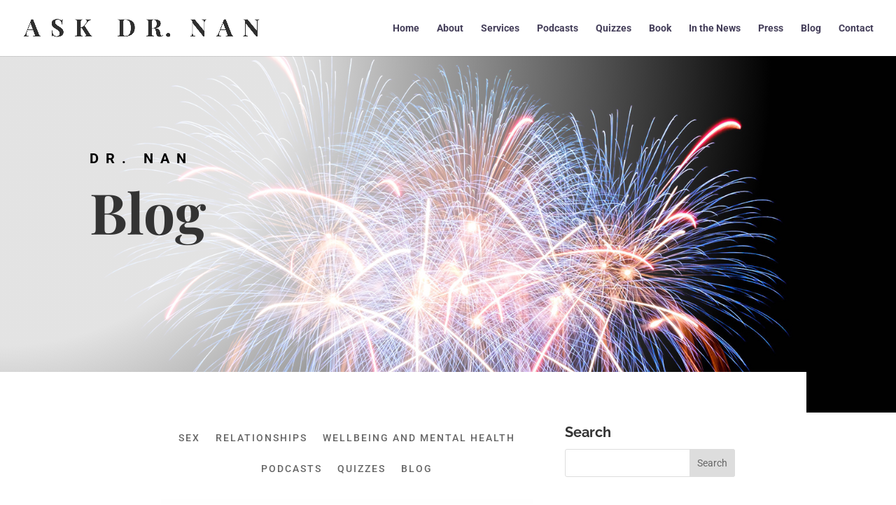

--- FILE ---
content_type: text/css
request_url: https://askdoctornan.com/wp-content/cache/wpfc-minified/ftvxi4bx/5xom0.css
body_size: 958
content:
body,.et_pb_column_1_2 .et_quote_content blockquote cite,.et_pb_column_1_2 .et_link_content a.et_link_main_url,.et_pb_column_1_3 .et_quote_content blockquote cite,.et_pb_column_3_8 .et_quote_content blockquote cite,.et_pb_column_1_4 .et_quote_content blockquote cite,.et_pb_blog_grid .et_quote_content blockquote cite,.et_pb_column_1_3 .et_link_content a.et_link_main_url,.et_pb_column_3_8 .et_link_content a.et_link_main_url,.et_pb_column_1_4 .et_link_content a.et_link_main_url,.et_pb_blog_grid .et_link_content a.et_link_main_url,body .et_pb_bg_layout_light .et_pb_post p,body .et_pb_bg_layout_dark .et_pb_post p{font-size:14px}.et_pb_slide_content,.et_pb_best_value{font-size:15px}.nav li ul{border-color:#443e59}.et_header_style_centered .mobile_nav .select_page,.et_header_style_split .mobile_nav .select_page,.et_nav_text_color_light #top-menu>li>a,.et_nav_text_color_dark #top-menu>li>a,#top-menu a,.et_mobile_menu li a,.et_nav_text_color_light .et_mobile_menu li a,.et_nav_text_color_dark .et_mobile_menu li a,#et_search_icon:before,.et_search_form_container input,span.et_close_search_field:after,#et-top-navigation .et-cart-info{color:#443e59}.et_search_form_container input::-moz-placeholder{color:#443e59}.et_search_form_container input::-webkit-input-placeholder{color:#443e59}.et_search_form_container input:-ms-input-placeholder{color:#443e59}#top-menu li.current-menu-ancestor>a,#top-menu li.current-menu-item>a,#top-menu li.current_page_item>a{color:#449fd8}@media only screen and (min-width:981px){#logo{max-height:33%}.et_pb_svg_logo #logo{height:33%}.et_header_style_left .et-fixed-header #et-top-navigation,.et_header_style_split .et-fixed-header #et-top-navigation{padding:25px 0 0 0}.et_header_style_left .et-fixed-header #et-top-navigation nav>ul>li>a,.et_header_style_split .et-fixed-header #et-top-navigation nav>ul>li>a{padding-bottom:25px}.et_header_style_centered header#main-header.et-fixed-header .logo_container{height:49px}.et_header_style_split #main-header.et-fixed-header .centered-inline-logo-wrap{width:49px;margin:-49px 0}.et_header_style_split .et-fixed-header .centered-inline-logo-wrap #logo{max-height:49px}.et_pb_svg_logo.et_header_style_split .et-fixed-header .centered-inline-logo-wrap #logo{height:49px}.et_header_style_slide .et-fixed-header #et-top-navigation,.et_header_style_fullscreen .et-fixed-header #et-top-navigation{padding:16px 0 16px 0!important}.et-fixed-header #top-menu a,.et-fixed-header #et_search_icon:before,.et-fixed-header #et_top_search .et-search-form input,.et-fixed-header .et_search_form_container input,.et-fixed-header .et_close_search_field:after,.et-fixed-header #et-top-navigation .et-cart-info{color:#443e59!important}.et-fixed-header .et_search_form_container input::-moz-placeholder{color:#443e59!important}.et-fixed-header .et_search_form_container input::-webkit-input-placeholder{color:#443e59!important}.et-fixed-header .et_search_form_container input:-ms-input-placeholder{color:#443e59!important}.et-fixed-header #top-menu li.current-menu-ancestor>a,.et-fixed-header #top-menu li.current-menu-item>a,.et-fixed-header #top-menu li.current_page_item>a{color:#449fd8!important}}@media only screen and (min-width:1350px){.et_pb_row{padding:27px 0}.et_pb_section{padding:54px 0}.single.et_pb_pagebuilder_layout.et_full_width_page .et_post_meta_wrapper{padding-top:81px}.et_pb_fullwidth_section{padding:0}}	h1,h2,h3,h4,h5,h6{font-family:'Playfair Display',Georgia,"Times New Roman",serif}body,input,textarea,select{font-family:'Roboto',Helvetica,Arial,Lucida,sans-serif}body #page-container #sidebar{width:33%}body #page-container #left-area{width:67%}.et_right_sidebar #main-content .container:before{right:33%!important}.et_left_sidebar #main-content .container:before{left:33%!important}.css-166tz6a{z-index:9999999999!important}@media screen and (max-width:420px){.single-post h2{font-size:24px}.single-post h3{font-size:22px}.single-post h4{font-size:20px}.single-post p{font-size:16px;font-family:Open Sans,Arial,sans-serif}}.single-post p{font-family:Open Sans,Arial,sans-serif;font-size:16px}.single-post blockquote{position:relative;border-left:0;padding:30px 30px 30px 60px;margin:0 0 20px;background-color:#f1f1f1;border-radius:10px}.single-post blockquote p{font-size:18px;font-style:italic;font-weight:600;font-family:Open Sans,Arial,sans-serif}.single-post blockquote:before{position:absolute;content:'';background-image:url(https://askdoctornan.com/wp-content/uploads/2020/03/iconfinder_75_111116.png);background-repeat:no-repeat;background-size:cover;width:30px;height:30px;left:20px;top:15px}#category-menu .et_mobile_nav_menu{display:none}#category-menu .et_pb_menu__menu{display:block}li#menu-item-2865,li.menu-item.menu-item-type-post_type.menu-item-object-page.current-menu-item.page_item.page-item-2864.current_page_item.menu-item-2865,li.menu-item.menu-item-type-post_type.menu-item-object-page.current-menu-item.page_item.page-item-2864.current_page_item.menu-item-2874{display:none}

--- FILE ---
content_type: text/css
request_url: https://askdoctornan.com/wp-content/cache/wpfc-minified/6vpvbptw/60e90.css
body_size: 669
content:
div.et_pb_section.et_pb_section_0_tb_body{background-image:radial-gradient(circle at top left,rgba(255,255,255,0.89) 30%,rgba(255,255,255,0) 80%),url(https://askdoctornan.com/wp-content/uploads/2019/12/jingda-chen-4F4B8ohLMX0-unsplash.jpg)!important}.et_pb_section_0_tb_body.et_pb_section{padding-top:8vw;padding-right:0px;padding-bottom:203px;padding-left:0px}.et_pb_text_0_tb_body h1{font-weight:700;font-size:80px;line-height:1.2em}.et_pb_text_0_tb_body h5{font-family:'Roboto',Helvetica,Arial,Lucida,sans-serif;font-weight:700;text-transform:uppercase;font-size:20px;color:#000000!important;letter-spacing:0.5em;line-height:1.8em}.et_pb_section_2_tb_body{border-color:#ffffff;border-left-width:10vw}.et_pb_section_2_tb_body.et_pb_section{margin-top:-160px;background-color:#ffffff!important}.et_pb_menu_0_tb_body.et_pb_menu ul li a{text-transform:uppercase;letter-spacing:2px;line-height:2em}.et_pb_menu_0_tb_body.et_pb_menu{background-color:#ffffff}.et_pb_menu_0_tb_body.et_pb_menu .nav li ul,.et_pb_menu_0_tb_body.et_pb_menu .et_mobile_menu,.et_pb_menu_0_tb_body.et_pb_menu .et_mobile_menu ul{background-color:#ffffff!important}.et_pb_menu_0_tb_body .et_pb_menu_inner_container>.et_pb_menu__logo-wrap,.et_pb_menu_0_tb_body .et_pb_menu__logo-slot{width:auto;max-width:100%}.et_pb_menu_0_tb_body .et_pb_menu_inner_container>.et_pb_menu__logo-wrap .et_pb_menu__logo img,.et_pb_menu_0_tb_body .et_pb_menu__logo-slot .et_pb_menu__logo-wrap img{height:auto;max-height:none}.et_pb_menu_0_tb_body .et_pb_menu__icon.et_pb_menu__cart-button,.et_pb_menu_0_tb_body .mobile_nav .mobile_menu_bar:before,.et_pb_menu_0_tb_body .et_pb_menu__icon.et_pb_menu__search-button,.et_pb_menu_0_tb_body .et_pb_menu__icon.et_pb_menu__close-search-button{color:#7EBEC5}.et_pb_blog_0_tb_body .et_pb_post .entry-title a,.et_pb_blog_0_tb_body .not-found-title{font-family:'Roboto',Helvetica,Arial,Lucida,sans-serif!important;font-weight:700!important}.et_pb_blog_0_tb_body .et_pb_post .entry-title,.et_pb_blog_0_tb_body .not-found-title{font-size:20px!important;line-height:1.2em!important}.et_pb_blog_0_tb_body .et_pb_post p,.et_pb_blog_0_tb_body .et_pb_post .post-content,.et_pb_blog_0_tb_body.et_pb_bg_layout_light .et_pb_post .post-content p,.et_pb_blog_0_tb_body.et_pb_bg_layout_dark .et_pb_post .post-content p{line-height:2em}.et_pb_blog_0_tb_body .et_pb_post .post-meta,.et_pb_blog_0_tb_body .et_pb_post .post-meta a,#left-area .et_pb_blog_0_tb_body .et_pb_post .post-meta,#left-area .et_pb_blog_0_tb_body .et_pb_post .post-meta a{color:rgba(0,0,0,0.24)!important;line-height:1.8em}.et_pb_blog_0_tb_body .pagination a{font-family:'Raleway',Helvetica,Arial,Lucida,sans-serif;font-weight:700;font-size:16px;color:#000000!important}.et_pb_blog_0_tb_body a.more-link{font-family:Open Sans,Arial,sans-serif;text-transform:capitalize;background-color:#8484bf;display:inline-block;padding:5px 30px;color:#fff;font-weight:700;margin-top:10px}.et_pb_sidebar_0_tb_body.et_pb_widget_area h3:first-of-type,.et_pb_sidebar_0_tb_body.et_pb_widget_area h4:first-of-type,.et_pb_sidebar_0_tb_body.et_pb_widget_area h5:first-of-type,.et_pb_sidebar_0_tb_body.et_pb_widget_area h6:first-of-type,.et_pb_sidebar_0_tb_body.et_pb_widget_area h2:first-of-type,.et_pb_sidebar_0_tb_body.et_pb_widget_area h1:first-of-type,.et_pb_sidebar_0_tb_body.et_pb_widget_area .widget-title,.et_pb_sidebar_0_tb_body.et_pb_widget_area .widgettitle{font-family:'Raleway',Helvetica,Arial,Lucida,sans-serif;font-weight:700;font-size:20px;line-height:1.4em}.et_pb_sidebar_0_tb_body.et_pb_widget_area p,.et_pb_sidebar_0_tb_body.et_pb_widget_area,.et_pb_sidebar_0_tb_body.et_pb_widget_area li,.et_pb_sidebar_0_tb_body.et_pb_widget_area li:before,.et_pb_sidebar_0_tb_body.et_pb_widget_area a{line-height:1.8em}@media only screen and (min-width:981px){.et_pb_section_2_tb_body{max-width:90%}}@media only screen and (max-width:980px){.et_pb_text_0_tb_body h1{font-size:48px}.et_pb_text_0_tb_body h5{font-size:14px}.et_pb_section_2_tb_body{border-left-width:10vw}}@media only screen and (max-width:767px){.et_pb_text_0_tb_body h1{font-size:32px}.et_pb_text_0_tb_body h5{font-size:12px}.et_pb_section_2_tb_body{border-left-width:10vw;max-width:92.8%}.et_pb_menu_0_tb_body.et_pb_menu{position:-webkit-sticky!important;position:sticky!important;top:0px}}